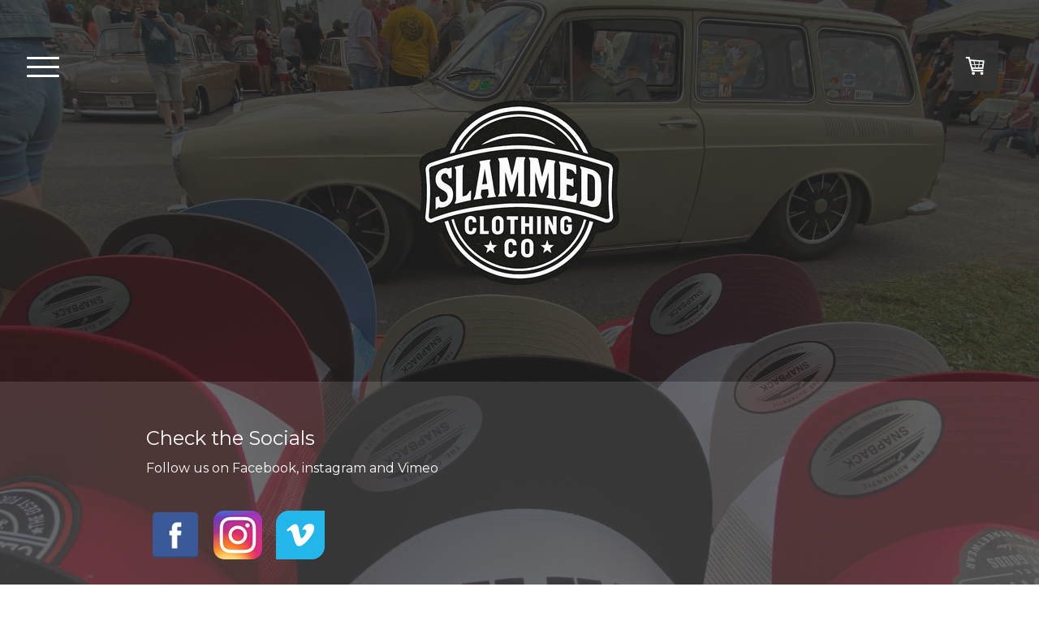

--- FILE ---
content_type: text/html; charset=UTF-8
request_url: https://www.slammedclothing.com/parts/cap-shop/
body_size: 11096
content:
<!DOCTYPE html>
<html lang="en-US"><head>
    <meta charset="utf-8"/>
    <link rel="dns-prefetch preconnect" href="https://u.jimcdn.com/" crossorigin="anonymous"/>
<link rel="dns-prefetch preconnect" href="https://assets.jimstatic.com/" crossorigin="anonymous"/>
<link rel="dns-prefetch preconnect" href="https://image.jimcdn.com" crossorigin="anonymous"/>
<link rel="dns-prefetch preconnect" href="https://fonts.jimstatic.com" crossorigin="anonymous"/>
<meta name="viewport" content="width=device-width, initial-scale=1"/>
<meta http-equiv="X-UA-Compatible" content="IE=edge"/>
<meta name="description" content=""/>
<meta name="robots" content="index, follow, archive"/>
<meta property="st:section" content=""/>
<meta name="generator" content="Jimdo Creator"/>
<meta name="twitter:title" content="Cap Shop"/>
<meta name="twitter:description" content="-"/>
<meta name="twitter:card" content="summary_large_image"/>
<meta property="og:url" content="http://www.slammedclothing.com/parts/cap-shop/"/>
<meta property="og:title" content="Cap Shop"/>
<meta property="og:description" content=""/>
<meta property="og:type" content="website"/>
<meta property="og:locale" content="en_US"/>
<meta property="og:site_name" content="Slammed Clothing Co. aircouture.."/>
<meta name="twitter:image" content="https://image.jimcdn.com/app/cms/image/transf/none/path/sb8f68e26cc8c5433/backgroundarea/id889682f773ea426/version/1759748842/image.jpg"/>
<meta property="og:image" content="https://image.jimcdn.com/app/cms/image/transf/none/path/sb8f68e26cc8c5433/backgroundarea/id889682f773ea426/version/1759748842/image.jpg"/>
<meta property="og:image:width" content="2000"/>
<meta property="og:image:height" content="1500"/>
<meta property="og:image:secure_url" content="https://image.jimcdn.com/app/cms/image/transf/none/path/sb8f68e26cc8c5433/backgroundarea/id889682f773ea426/version/1759748842/image.jpg"/><title>Cap Shop - Slammed Clothing Co. aircouture..</title>
<link rel="icon" type="image/png" href="[data-uri]"/>
    <link rel="alternate" type="application/rss+xml" title="Blog" href="https://www.slammedclothing.com/rss/blog"/>    
<link rel="canonical" href="https://www.slammedclothing.com/parts/cap-shop/"/>

        <script src="https://assets.jimstatic.com/ckies.js.7aeecda51e36f76cf70c.js"></script>

        <script src="https://assets.jimstatic.com/cookieControl.js.c1cea533ba5da95c3d32.js"></script>
    <script>window.CookieControlSet.setToNormal();</script>

    <style>html,body{margin:0}.hidden{display:none}.n{padding:5px}#cc-website-title a {text-decoration: none}.cc-m-image-align-1{text-align:left}.cc-m-image-align-2{text-align:right}.cc-m-image-align-3{text-align:center}</style>

        <link href="https://u.jimcdn.com/cms/o/sb8f68e26cc8c5433/layout/dm_ed11291f41d7f72a17b127a88d6dca4b/css/layout.css?t=1762012021" rel="stylesheet" type="text/css" id="jimdo_layout_css"/>
<script>     /* <![CDATA[ */     /*!  loadCss [c]2014 @scottjehl, Filament Group, Inc.  Licensed MIT */     window.loadCSS = window.loadCss = function(e,n,t){var r,l=window.document,a=l.createElement("link");if(n)r=n;else{var i=(l.body||l.getElementsByTagName("head")[0]).childNodes;r=i[i.length-1]}var o=l.styleSheets;a.rel="stylesheet",a.href=e,a.media="only x",r.parentNode.insertBefore(a,n?r:r.nextSibling);var d=function(e){for(var n=a.href,t=o.length;t--;)if(o[t].href===n)return e.call(a);setTimeout(function(){d(e)})};return a.onloadcssdefined=d,d(function(){a.media=t||"all"}),a};     window.onloadCSS = function(n,o){n.onload=function(){n.onload=null,o&&o.call(n)},"isApplicationInstalled"in navigator&&"onloadcssdefined"in n&&n.onloadcssdefined(o)}     /* ]]> */ </script>     <script>
// <![CDATA[
onloadCSS(loadCss('https://assets.jimstatic.com/web.css.d9361b6586f0098197fdc233c6461efe.css') , function() {
    this.id = 'jimdo_web_css';
});
// ]]>
</script>
<link href="https://assets.jimstatic.com/web.css.d9361b6586f0098197fdc233c6461efe.css" rel="preload" as="style"/>
<noscript>
<link href="https://assets.jimstatic.com/web.css.d9361b6586f0098197fdc233c6461efe.css" rel="stylesheet"/>
</noscript>
    <script>
    //<![CDATA[
        var jimdoData = {"isTestserver":false,"isLcJimdoCom":false,"isJimdoHelpCenter":false,"isProtectedPage":false,"cstok":"","cacheJsKey":"c134020a6434ec4164250b01d0ef8b36cc6fd0a1","cacheCssKey":"c134020a6434ec4164250b01d0ef8b36cc6fd0a1","cdnUrl":"https:\/\/assets.jimstatic.com\/","minUrl":"https:\/\/assets.jimstatic.com\/app\/cdn\/min\/file\/","authUrl":"https:\/\/a.jimdo.com\/","webPath":"https:\/\/www.slammedclothing.com\/","appUrl":"https:\/\/a.jimdo.com\/","cmsLanguage":"en_US","isFreePackage":false,"mobile":false,"isDevkitTemplateUsed":true,"isTemplateResponsive":true,"websiteId":"sb8f68e26cc8c5433","pageId":3219720925,"packageId":3,"shop":{"deliveryTimeTexts":{"1":"Ships within 1-3 days","2":"Ships within 3-5 days","3":"Delivery in 5-8 days"},"checkoutButtonText":"Check out now!","isReady":true,"currencyFormat":{"pattern":"\u00a4 #,##0.00;\u00a4 -#,##0.00","convertedPattern":"$ #,##0.00","symbols":{"GROUPING_SEPARATOR":".","DECIMAL_SEPARATOR":",","CURRENCY_SYMBOL":"\u20ac"}},"currencyLocale":"nl_NL"},"tr":{"gmap":{"searchNotFound":"The entered address doesn't exist or couldn't be found.","routeNotFound":"The driving directions couldn't be determined. Possible reasons: The starting address is not specific enough or it is too far from the destination address."},"shop":{"checkoutSubmit":{"next":"Next step","wait":"Please wait"},"paypalError":"An error has occurred. Please try again!","cartBar":"Go to Shopping Cart","maintenance":"Sorry, this store is not available at the moment. Please try again later.","addToCartOverlay":{"productInsertedText":"This item was added to your cart.","continueShoppingText":"Continue shopping","reloadPageText":"Refresh"},"notReadyText":"This store has not been completely set up.","numLeftText":"There are not more than {:num} of this item available at this time.","oneLeftText":"There is only one more of this item available."},"common":{"timeout":"Oops, it looks like there's been an error on our end and your last change didn't go through. Please try again in a minute. "},"form":{"badRequest":"An error has occurred! This form could not be submitted. Please try again later."}},"jQuery":"jimdoGen002","isJimdoMobileApp":false,"bgConfig":{"id":282061625,"type":"slideshow","options":{"fixed":true,"speed":40},"images":[{"id":11937031025,"url":"https:\/\/image.jimcdn.com\/app\/cms\/image\/transf\/none\/path\/sb8f68e26cc8c5433\/backgroundarea\/id889682f773ea426\/version\/1759748842\/image.jpg"},{"id":11937031225,"url":"https:\/\/image.jimcdn.com\/app\/cms\/image\/transf\/none\/path\/sb8f68e26cc8c5433\/backgroundarea\/i231c6ab79580435e\/version\/1759748843\/image.jpg"},{"id":11937031325,"url":"https:\/\/image.jimcdn.com\/app\/cms\/image\/transf\/none\/path\/sb8f68e26cc8c5433\/backgroundarea\/i3baf553c044d3aa1\/version\/1759748843\/image.jpg"},{"id":11937031425,"url":"https:\/\/image.jimcdn.com\/app\/cms\/image\/transf\/none\/path\/sb8f68e26cc8c5433\/backgroundarea\/i615ef69633f2c851\/version\/1759748843\/image.jpg"},{"id":11937031125,"url":"https:\/\/image.jimcdn.com\/app\/cms\/image\/transf\/none\/path\/sb8f68e26cc8c5433\/backgroundarea\/i83658ba8f2c3f4fb\/version\/1759748843\/image.jpg"},{"id":11937031725,"url":"https:\/\/image.jimcdn.com\/app\/cms\/image\/transf\/none\/path\/sb8f68e26cc8c5433\/backgroundarea\/i440d28e54281687a\/version\/1759748844\/image.jpg"},{"id":11937035525,"url":"https:\/\/image.jimcdn.com\/app\/cms\/image\/transf\/none\/path\/sb8f68e26cc8c5433\/backgroundarea\/id9252c9ae76950db\/version\/1759750140\/image.jpg"},{"id":11937031525,"url":"https:\/\/image.jimcdn.com\/app\/cms\/image\/transf\/none\/path\/sb8f68e26cc8c5433\/backgroundarea\/i32bd411b72ed3305\/version\/1759748843\/image.jpg"},{"id":11937031625,"url":"https:\/\/image.jimcdn.com\/app\/cms\/image\/transf\/none\/path\/sb8f68e26cc8c5433\/backgroundarea\/i92b3bfeffd74d119\/version\/1759748844\/image.jpg"},{"id":11937031825,"url":"https:\/\/image.jimcdn.com\/app\/cms\/image\/transf\/none\/path\/sb8f68e26cc8c5433\/backgroundarea\/ibd3877509c92c171\/version\/1759748844\/image.jpg"},{"id":11937035625,"url":"https:\/\/image.jimcdn.com\/app\/cms\/image\/transf\/none\/path\/sb8f68e26cc8c5433\/backgroundarea\/i8b1299e51da0f52d\/version\/1759750141\/image.jpg"},{"id":11937037325,"url":"https:\/\/image.jimcdn.com\/app\/cms\/image\/transf\/none\/path\/sb8f68e26cc8c5433\/backgroundarea\/ib54773e982ab9d9a\/version\/1759750542\/image.jpg"},{"id":11937037425,"url":"https:\/\/image.jimcdn.com\/app\/cms\/image\/transf\/none\/path\/sb8f68e26cc8c5433\/backgroundarea\/id132d0b6ac0d890d\/version\/1759750543\/image.jpg"},{"id":11945361125,"url":"https:\/\/image.jimcdn.com\/app\/cms\/image\/transf\/none\/path\/sb8f68e26cc8c5433\/backgroundarea\/icc18b250937d1f93\/version\/1762012006\/image.png"}]},"bgFullscreen":null,"responsiveBreakpointLandscape":767,"responsiveBreakpointPortrait":480,"copyableHeadlineLinks":false,"tocGeneration":false,"googlemapsConsoleKey":false,"loggingForAnalytics":false,"loggingForPredefinedPages":false,"isFacebookPixelIdEnabled":true,"userAccountId":"393838ca-a90a-48ce-8cf7-02bdb071764e"};
    // ]]>
</script>

     <script> (function(window) { 'use strict'; var regBuff = window.__regModuleBuffer = []; var regModuleBuffer = function() { var args = [].slice.call(arguments); regBuff.push(args); }; if (!window.regModule) { window.regModule = regModuleBuffer; } })(window); </script>
    <script src="https://assets.jimstatic.com/web.js.7778446e79a0c13073d7.js" async="true"></script>
    <script src="https://assets.jimstatic.com/at.js.db285b71839286136d00.js"></script>
    <script type="text/javascript">
//<![CDATA[

if(window.CookieControl.isCookieAllowed("fb_analytics")) {
    !function(f,b,e,v,n,t,s){if(f.fbq)return;n=f.fbq=function(){n.callMethod?
    n.callMethod.apply(n,arguments):n.queue.push(arguments)};if(!f._fbq)f._fbq=n;
    n.push=n;n.loaded=!0;n.version='2.0';n.agent='pljimdo';n.queue=[];t=b.createElement(e);t.async=!0;
    t.src=v;s=b.getElementsByTagName(e)[0];s.parentNode.insertBefore(t,s)}(window,
    document,'script','https://connect.facebook.net/en_US/fbevents.js');
    fbq('init', '559281791071572');
    fbq('track', 'PageView');
}

//]]>
</script>
</head>

<body class="body cc-page j-has-shop j-m-gallery-styles j-m-video-styles j-m-hr-styles j-m-header-styles j-m-text-styles j-m-emotionheader-styles j-m-htmlCode-styles j-m-rss-styles j-m-form-styles-disabled j-m-table-styles j-m-textWithImage-styles j-m-downloadDocument-styles j-m-imageSubtitle-styles j-m-flickr-styles j-m-googlemaps-styles j-m-blogSelection-styles-disabled j-m-comment-styles-disabled j-m-jimdo-styles j-m-profile-styles j-m-guestbook-styles j-m-promotion-styles j-m-twitter-styles j-m-hgrid-styles j-m-shoppingcart-styles j-m-catalog-styles j-m-product-styles-disabled j-m-facebook-styles j-m-sharebuttons-styles j-m-formnew-styles-disabled j-m-callToAction-styles j-m-turbo-styles j-m-spacing-styles j-m-googleplus-styles j-m-dummy-styles j-m-search-styles j-m-booking-styles j-footer-styles cc-pagemode-default cc-content-parent" id="page-3219720925">

<div id="cc-inner" class="cc-content-parent">

<input type="checkbox" id="jtpl-navigation-toggle-checkbox" class="jtpl-navigation-toggle-checkbox"/><!-- END _main.sass --><div class="jtpl-main cc-content-parent">

  <div class="jtpl-background-area" background-area=""></div>

  <!-- _navigation.sass -->
  <div class="jtpl-navigation">
    <nav class="jtpl-navigation__inner navigation-colors"><div data-container="navigation"><div class="j-nav-variant-nested"><ul class="cc-nav-level-0 j-nav-level-0"><li id="cc-nav-view-3214347725" class="jmd-nav__list-item-0 j-nav-has-children"><a href="/" data-link-title="Service">Service</a><span data-navi-toggle="cc-nav-view-3214347725" class="jmd-nav__toggle-button"></span><ul class="cc-nav-level-1 j-nav-level-1"><li id="cc-nav-view-3300187325" class="jmd-nav__list-item-1"><a href="/service/car-design/" data-link-title="Car design">Car design</a></li><li id="cc-nav-view-3273358225" class="jmd-nav__list-item-1"><a href="/service/logo-design/" data-link-title="Logo design">Logo design</a></li><li id="cc-nav-view-2757744525" class="jmd-nav__list-item-1"><a href="/service/ride-and-pride-concept/" data-link-title="Ride and Pride concept">Ride and Pride concept</a></li><li id="cc-nav-view-3320116325" class="jmd-nav__list-item-1"><a href="/service/custom-skatedeck/" data-link-title="Custom skatedeck">Custom skatedeck</a></li><li id="cc-nav-view-3294567425" class="jmd-nav__list-item-1"><a href="/service/sticker-design/" data-link-title="Sticker design">Sticker design</a></li><li id="cc-nav-view-3316901225" class="jmd-nav__list-item-1"><a href="/service/sponsoring/" data-link-title="Sponsoring">Sponsoring</a></li></ul></li><li id="cc-nav-view-3310897025" class="jmd-nav__list-item-0 j-nav-has-children cc-nav-parent j-nav-parent jmd-nav__item--parent"><a href="/parts/" data-link-title="Parts">Parts</a><span data-navi-toggle="cc-nav-view-3310897025" class="jmd-nav__toggle-button"></span><ul class="cc-nav-level-1 j-nav-level-1"><li id="cc-nav-view-3219720925" class="jmd-nav__list-item-1 j-nav-has-children cc-nav-current j-nav-current jmd-nav__item--current"><a href="/parts/cap-shop/" data-link-title="Cap Shop" class="cc-nav-current j-nav-current jmd-nav__link--current">Cap Shop</a><span data-navi-toggle="cc-nav-view-3219720925" class="jmd-nav__toggle-button"></span><ul class="cc-nav-level-2 j-nav-level-2"><li id="cc-nav-view-3219722125" class="jmd-nav__list-item-2"><a href="/parts/cap-shop/retro-trucker/" data-link-title="Retro trucker">Retro trucker</a></li><li id="cc-nav-view-3220286625" class="jmd-nav__list-item-2"><a href="/parts/cap-shop/classic-trucker/" data-link-title="Classic Trucker">Classic Trucker</a></li><li id="cc-nav-view-3219722225" class="jmd-nav__list-item-2"><a href="/parts/cap-shop/classic-snapback/" data-link-title="Classic Snapback">Classic Snapback</a></li><li id="cc-nav-view-3269801625" class="jmd-nav__list-item-2"><a href="/parts/cap-shop/limited-edition/" data-link-title="Limited Edition">Limited Edition</a></li><li id="cc-nav-view-3283987325" class="jmd-nav__list-item-2"><a href="/parts/cap-shop/beanie/" data-link-title="Beanie">Beanie</a></li></ul></li><li id="cc-nav-view-2757463225" class="jmd-nav__list-item-1 j-nav-has-children"><a href="/parts/streetwear-shop/" data-link-title="Streetwear Shop">Streetwear Shop</a><span data-navi-toggle="cc-nav-view-2757463225" class="jmd-nav__toggle-button"></span><ul class="cc-nav-level-2 j-nav-level-2"><li id="cc-nav-view-3297653525" class="jmd-nav__list-item-2"><a href="/parts/streetwear-shop/logo-collection/" data-link-title="Logo Collection">Logo Collection</a></li><li id="cc-nav-view-3302530825" class="jmd-nav__list-item-2"><a href="/parts/streetwear-shop/aircooled-collection/" data-link-title="Aircooled Collection">Aircooled Collection</a></li><li id="cc-nav-view-3220265725" class="jmd-nav__list-item-2"><a href="/parts/streetwear-shop/good-vibes-collection/" data-link-title="Good vibes Collection">Good vibes Collection</a></li><li id="cc-nav-view-3314962625" class="jmd-nav__list-item-2"><a href="/parts/streetwear-shop/low-essentials-collection/" data-link-title="Low essentials Collection">Low essentials Collection</a></li><li id="cc-nav-view-3315878625" class="jmd-nav__list-item-2"><a href="/parts/streetwear-shop/oldschool-collection/" data-link-title="Oldschool Collection">Oldschool Collection</a></li><li id="cc-nav-view-3316012925" class="jmd-nav__list-item-2"><a href="/parts/streetwear-shop/psychedelic-collection/" data-link-title="Psychedelic Collection">Psychedelic Collection</a></li></ul></li><li id="cc-nav-view-3270875725" class="jmd-nav__list-item-1"><a href="/parts/sticker-shop/" data-link-title="Sticker Shop">Sticker Shop</a></li><li id="cc-nav-view-3314301525" class="jmd-nav__list-item-1 j-nav-has-children"><a href="/parts/airfreshener-shop/" data-link-title="Airfreshener Shop">Airfreshener Shop</a><span data-navi-toggle="cc-nav-view-3314301525" class="jmd-nav__toggle-button"></span><ul class="cc-nav-level-2 j-nav-level-2"><li id="cc-nav-view-3314301725" class="jmd-nav__list-item-2"><a href="/parts/airfreshener-shop/slammed-co/" data-link-title="Slammed Co.">Slammed Co.</a></li><li id="cc-nav-view-3314349325" class="jmd-nav__list-item-2"><a href="/parts/airfreshener-shop/thrasher/" data-link-title="Thrasher">Thrasher</a></li><li id="cc-nav-view-3315773625" class="jmd-nav__list-item-2"><a href="/parts/airfreshener-shop/pussy-magnets/" data-link-title="Pussy Magnets">Pussy Magnets</a></li></ul></li><li id="cc-nav-view-3315619125" class="jmd-nav__list-item-1"><a href="/parts/die-cast-shop/" data-link-title="Die Cast shop">Die Cast shop</a></li><li id="cc-nav-view-3318149025" class="jmd-nav__list-item-1"><a href="/parts/skate-shop/" data-link-title="Skate shop">Skate shop</a></li><li id="cc-nav-view-3315619525" class="jmd-nav__list-item-1 j-nav-has-children"><a href="/parts/rc-shop/" data-link-title="RC Shop">RC Shop</a><span data-navi-toggle="cc-nav-view-3315619525" class="jmd-nav__toggle-button"></span><ul class="cc-nav-level-2 j-nav-level-2"><li id="cc-nav-view-3316543825" class="jmd-nav__list-item-2"><a href="/parts/rc-shop/decals/" data-link-title="Decals">Decals</a></li></ul></li><li id="cc-nav-view-3270875525" class="jmd-nav__list-item-1 j-nav-has-children"><a href="/parts/goodie-shop/" data-link-title="Goodie Shop">Goodie Shop</a><span data-navi-toggle="cc-nav-view-3270875525" class="jmd-nav__toggle-button"></span><ul class="cc-nav-level-2 j-nav-level-2"><li id="cc-nav-view-3302696225" class="jmd-nav__list-item-2"><a href="/parts/goodie-shop/window-decals/" data-link-title="Window decals">Window decals</a></li><li id="cc-nav-view-3319412625" class="jmd-nav__list-item-2"><a href="/parts/goodie-shop/us-license-plate/" data-link-title="US License plate">US License plate</a></li></ul></li></ul></li><li id="cc-nav-view-3223004325" class="jmd-nav__list-item-0 j-nav-has-children"><a href="/blog/" data-link-title="Blog">Blog</a><span data-navi-toggle="cc-nav-view-3223004325" class="jmd-nav__toggle-button"></span><ul class="cc-nav-level-1 j-nav-level-1"><li id="cc-nav-view-3229045525" class="jmd-nav__list-item-1"><a href="/blog/design/" data-link-title="Design">Design</a></li><li id="cc-nav-view-3229045725" class="jmd-nav__list-item-1"><a href="/blog/event/" data-link-title="Event">Event</a></li></ul></li><li id="cc-nav-view-3314256825" class="jmd-nav__list-item-0 j-nav-has-children"><a href="/side-hustle/" data-link-title="Side Hustle">Side Hustle</a><span data-navi-toggle="cc-nav-view-3314256825" class="jmd-nav__toggle-button"></span><ul class="cc-nav-level-1 j-nav-level-1"><li id="cc-nav-view-3306883225" class="jmd-nav__list-item-1"><a href="/side-hustle/airkultur-vanwear/" data-link-title="Airkultur Vanwear">Airkultur Vanwear</a></li><li id="cc-nav-view-3297206925" class="jmd-nav__list-item-1"><a href="/side-hustle/dropped-apparel/" data-link-title="Dropped Apparel">Dropped Apparel</a></li></ul></li><li id="cc-nav-view-3311828725" class="jmd-nav__list-item-0 j-nav-has-children"><a href="/slamfolio/" data-link-title="Slamfolio">Slamfolio</a><span data-navi-toggle="cc-nav-view-3311828725" class="jmd-nav__toggle-button"></span><ul class="cc-nav-level-1 j-nav-level-1"><li id="cc-nav-view-3311993725" class="jmd-nav__list-item-1"><a href="/slamfolio/cars/" data-link-title="Cars">Cars</a></li><li id="cc-nav-view-3311993825" class="jmd-nav__list-item-1"><a href="/slamfolio/events/" data-link-title="Events">Events</a></li><li id="cc-nav-view-3311993925" class="jmd-nav__list-item-1"><a href="/slamfolio/company/" data-link-title="Company">Company</a></li><li id="cc-nav-view-3311994325" class="jmd-nav__list-item-1"><a href="/slamfolio/logo/" data-link-title="Logo">Logo</a></li><li id="cc-nav-view-3313371625" class="jmd-nav__list-item-1"><a href="/slamfolio/fun/" data-link-title="Fun">Fun</a></li><li id="cc-nav-view-3316544625" class="jmd-nav__list-item-1"><a href="/slamfolio/collaboration/" data-link-title="Collaboration">Collaboration</a></li></ul></li><li id="cc-nav-view-2757777525" class="jmd-nav__list-item-0"><a href="/the-lowdown/" data-link-title="The Lowdown">The Lowdown</a></li></ul></div></div>
    </nav>
</div>
  <!-- END _navigation.sass -->

  <!-- _section-main.sass -->
  <div class="jtpl-section-main cc-content-parent">

    <div class="jtpl-content content-options cc-content-parent">

      <label for="jtpl-navigation-toggle-checkbox" class="jtpl-navigation-label">
        <span class="jtpl-navigation-borders border-options"></span>
      </label>

      <div class="jtpl-section-main__inner cc-content-parent">

        <!-- _header.sass -->
        <header class="jtpl-header"><div class="jtpl-logo">
            <div id="cc-website-logo" class="cc-single-module-element"><div id="cc-m-19750480025" class="j-module n j-imageSubtitle"><div class="cc-m-image-container"><figure class="cc-imagewrapper cc-m-image-align-3">
<a href="https://www.slammedclothing.com/" target="_self"><img srcset="https://image.jimcdn.com/app/cms/image/transf/dimension=300x10000:format=png/path/sb8f68e26cc8c5433/image/if19e879d76cab68b/version/1761989159/image.png 300w, https://image.jimcdn.com/app/cms/image/transf/dimension=320x10000:format=png/path/sb8f68e26cc8c5433/image/if19e879d76cab68b/version/1761989159/image.png 320w, https://image.jimcdn.com/app/cms/image/transf/dimension=600x10000:format=png/path/sb8f68e26cc8c5433/image/if19e879d76cab68b/version/1761989159/image.png 600w" sizes="(min-width: 300px) 300px, 100vw" id="cc-m-imagesubtitle-image-19750480025" src="https://image.jimcdn.com/app/cms/image/transf/dimension=300x10000:format=png/path/sb8f68e26cc8c5433/image/if19e879d76cab68b/version/1761989159/image.png" alt="" class="" data-src-width="1024" data-src-height="1024" data-src="https://image.jimcdn.com/app/cms/image/transf/dimension=300x10000:format=png/path/sb8f68e26cc8c5433/image/if19e879d76cab68b/version/1761989159/image.png" data-image-id="11687249425"/></a>    

</figure>
</div>
<div class="cc-clear"></div>
<script id="cc-m-reg-19750480025">// <![CDATA[

    window.regModule("module_imageSubtitle", {"data":{"imageExists":true,"hyperlink":"","hyperlink_target":"","hyperlinkAsString":"","pinterest":"0","id":19750480025,"widthEqualsContent":"0","resizeWidth":"300","resizeHeight":300},"id":19750480025});
// ]]>
</script></div></div>
          </div>
          <div class="jtpl-title">
            
          </div>
        </header><!-- END _header.sass --><div id="content_area" data-container="content"><div id="content_start"></div>
        
        <div id="cc-matrix-5712908825"></div>
        
        </div>

      </div>

    </div>

    <!-- _section-aside.sass -->
    <aside class="jtpl-sidebar sidebar-options"><div class="jtpl-sidebar__inner">
        <div data-container="sidebar"><div id="cc-matrix-4363004325"><div id="cc-m-14438843625" class="j-module n j-header "><h3 class="" id="cc-m-header-14438843625">Check the Socials</h3></div><div id="cc-m-14438843925" class="j-module n j-text "><p>
    Follow us on Facebook, instagram and Vimeo
</p>

<p style="text-align: left;">
     
</p></div><div id="cc-m-14447229225" class="j-module n j-gallery "><div class="cc-m-gallery-container ccgalerie clearover" id="cc-m-gallery-14447229225">
            <div class="thumb_pro3" id="gallery_thumb_8907987025" style="width:66px; height:66px;">
            <div class="innerthumbnail" style="width:66px; height:66px;">
                
                <a rel="lightbox[14447229225]" href="javascript:" data-href="https://image.jimcdn.com/app/cms/image/transf/none/path/sb8f68e26cc8c5433/image/ibf24cc4472c0f915/version/1714935754/image.png" data-title="https://www.facebook.com/slammedclothingco"><img src="https://image.jimcdn.com/app/cms/image/transf/dimension=60x60:format=png/path/sb8f68e26cc8c5433/image/ibf24cc4472c0f915/version/1714935754/image.png" data-orig-width="64" data-orig-height="64" alt="https://www.facebook.com/slammedclothingco"/></a>            </div>
        </div>
            <div class="thumb_pro3" id="gallery_thumb_8907987125" style="width:66px; height:66px;">
            <div class="innerthumbnail" style="width:66px; height:66px;">
                <a href="https://www.instagram.com/slammedclothingco/" target="_blank"><img src="https://image.jimcdn.com/app/cms/image/transf/dimension=60x60:format=png/path/sb8f68e26cc8c5433/image/ibe223f6915494102/version/1505163067/image.png" data-orig-width="200" data-orig-height="200" alt=""/></a>            </div>
        </div>
            <div class="thumb_pro3" id="gallery_thumb_8907987225" style="width:66px; height:66px;">
            <div class="innerthumbnail" style="width:66px; height:66px;">
                <a href="https://vimeo.com/user19552862" target="_blank"><img src="https://image.jimcdn.com/app/cms/image/transf/dimension=60x60:format=png/path/sb8f68e26cc8c5433/image/ief1771ffc6cb654c/version/1505163067/image.png" data-orig-width="256" data-orig-height="256" alt=""/></a>            </div>
        </div>
    </div>
<script id="cc-m-reg-14447229225">// <![CDATA[

    window.regModule("module_gallery", {"view":"1","countImages":3,"variant":"default","selector":"#cc-m-gallery-14447229225","imageCount":3,"enlargeable":"1","multiUpload":true,"autostart":1,"pause":"4","showSliderThumbnails":1,"coolSize":"1","coolPadding":"3","stackCount":"6","stackPadding":"3","options":{"pinterest":"0"},"id":14447229225});
// ]]>
</script></div></div></div>
      </div>
    </aside><!-- END _section-aside.sass --><!-- _footer.sass --><footer class="jtpl-footer footer-options"><div class="jtpl-footer__inner">
        <div id="contentfooter" data-container="footer">

    <div class="j-info-row"><sup>1</sup> Applies to shipping within Netherlands. Information about shipping policies for other countries can be found here: <a href="https://www.slammedclothing.com/j/shop/deliveryinfo">Payment and Delivery Information</a> <br/><sup>2</sup> including tax<br/></div>
    <div class="j-meta-links">
        <a href="//www.slammedclothing.com/j/shop/terms">Terms</a> | <a href="//www.slammedclothing.com/j/shop/withdrawal">Return Policy and Return Form</a> | <a href="//www.slammedclothing.com/j/shop/deliveryinfo" data-meta-link="shop_delivery_info">Payment and Delivery Information</a> | <a href="//www.slammedclothing.com/j/privacy">Privacy Policy</a> | <a id="cookie-policy" href="javascript:window.CookieControl.showCookieSettings();">Cookie Policy</a><br/>Copyr....AAAAAIGHT 2024. Keep rollin' low!    </div>

    <div class="j-admin-links">
            
    <span class="loggedout">
        <a rel="nofollow" id="login" href="/login">Log in</a>
    </span>

<span class="loggedin">
    <a rel="nofollow" id="logout" target="_top" href="https://cms.e.jimdo.com/app/cms/logout.php">
        Log out    </a>
    |
    <a rel="nofollow" id="edit" target="_top" href="https://a.jimdo.com/app/auth/signin/jumpcms/?page=3219720925">Edit</a>
</span>
        </div>

    
</div>

      </div>
    </footer><!-- END _footer.sass -->
</div>
  <!-- END _section-main.sass -->

  <!-- _cart.sass -->
  <div class="jtpl-cart">
    <div id="cc-sidecart-wrapper"><script>// <![CDATA[

    window.regModule("sidebar_shoppingcart", {"variant":"default","currencyLocale":"nl_NL","currencyFormat":{"pattern":"\u00a4 #,##0.00;\u00a4 -#,##0.00","convertedPattern":"$ #,##0.00","symbols":{"GROUPING_SEPARATOR":".","DECIMAL_SEPARATOR":",","CURRENCY_SYMBOL":"\u20ac"}},"tr":{"cart":{"subtotalText":"Subtotal","emptyBasketText":"Your shopping cart is empty."}}});
// ]]>
</script></div>
  </div>
  <!-- END _cart.sass -->

</div>
<!-- END _main.sass -->
</div>
    <ul class="cc-FloatingButtonBarContainer cc-FloatingButtonBarContainer-left hidden">

                    <!-- scroll to top button -->
            <li class="cc-FloatingButtonBarContainer-button-scroll">
                <a href="javascript:void(0);" title="Scroll to top">
                    <span>Scroll to top</span>
                </a>
            </li>
            <script>// <![CDATA[

    window.regModule("common_scrolltotop", []);
// ]]>
</script>    </ul>
    <script type="text/javascript">
//<![CDATA[
addAutomatedTracking('creator.website', track_anon);
//]]>
</script>
    
<div id="loginbox" class="hidden">

    <div id="loginbox-header">

    <a class="cc-close" title="Close this element" href="#">Close</a>

    <div class="c"></div>

</div>

<div id="loginbox-content">

        <div id="resendpw"></div>

        <div id="loginboxOuter"></div>
    </div>
</div>
<div id="loginbox-darklayer" class="hidden"></div>
<script>// <![CDATA[

    window.regModule("web_login", {"url":"https:\/\/www.slammedclothing.com\/","pageId":3219720925});
// ]]>
</script>


<div class="cc-individual-cookie-settings" id="cc-individual-cookie-settings" style="display: none" data-nosnippet="true">

</div>
<script>// <![CDATA[

    window.regModule("web_individualCookieSettings", {"categories":[{"type":"NECESSARY","name":"Strictly necessary","description":"Strictly necessary cookies guarantee functions without which this website would not function as intended. As a result these cookies cannot be deactivated. These cookies are used exclusively by this website and are therefore first party cookies. This means that all information stored in the cookies will be returned to this website.","required":true,"cookies":[{"key":"jimdo-cart-v1","name":"Jimdo-cart-v1","description":"Jimdo-cart-v1\n\nStrictly necessary local storage which stores information on your cart to enable purchases via this online store.\n\nProvider:\nJimdo GmbH, Stresemannstrasse 375, 22761 Hamburg Germany.\n\nCookie\/Local Storage Name: Jimdo-cart-v1.\nLifetime: Local storage does not expire.\n\nPrivacy Policy:\nhttps:\/\/www.jimdo.com\/info\/privacy\/","required":true},{"key":"cookielaw","name":"cookielaw","description":"Cookielaw\n\nThis cookie displays the Cookie Banner and saves the visitor's cookie preferences.\n\nProvider:\nJimdo GmbH, Stresemannstrasse 375, 22761 Hamburg, Germany.\n\nCookie Name: ckies_cookielaw\nCookie Lifetime: 1 year\n\nPrivacy Policy:\nhttps:\/\/www.jimdo.com\/info\/privacy\/\n","required":true},{"key":"phpsessionid","name":"PHPSESSIONID","description":"PHPSESSIONID\n\nStrictly necessary local storage for the correct functioning of this store.\n\nProvider:\nJimdo GmbH, Stresemannstrasse 375, 22761 Hamburg Germany\n\nCookie \/Local Storage Name: PHPSESSIONID\nLifetime: 1 session\n\nPrivacy Policy:\nhttps:\/\/www.jimdo.com\/info\/privacy\/","required":true},{"key":"control-cookies-wildcard","name":"ckies_*","description":"Jimdo Control Cookies\n\nControl Cookies for enabling services\/cookies selected by the site visitor and saving these cookie preferences.\n\nProvider:\nJimdo GmbH, Stresemannstrasse 375, 22761 Hamburg, Germany.\n\nCookie Names: ckies_*, ckies_postfinance, ckies_stripe, ckies_powr, ckies_google, ckies_cookielaw, ckies_ga, ckies_jimdo_analytics, ckies_fb_analytics, ckies_fr\n\nCookie Lifetime: 1 year\n\nPrivacy Policy:\nhttps:\/\/www.jimdo.com\/info\/privacy\/","required":true}]},{"type":"FUNCTIONAL","name":"Functional","description":"Functional cookies enable this website to provide you with certain functions and to store information already provided (such as registered name or language selection) in order to offer you improved and more personalized functions.","required":false,"cookies":[{"key":"powr-v2","name":"powr","description":"POWr.io Cookies\n\nThese cookies register anonymous, statistical data on the behavior of the visitor to this website and are responsible for ensuring the functionality of certain widgets utilized by this website. They are only used for internal analysis by the website operator, e.g. for the visitor counter, etc. \n\nProvider:\nPowr.io, POWr HQ, 340 Pine Street, San Francisco, California 94104, USA.\n\nCookie Names and Lifetime:\nahoy_unique_[unique id] (Lifetime: session), POWR_PRODUCTION  (Lifetime: session),  ahoy_visitor  (Lifetime: 2 years), ahoy_visit  (Lifetime: 1 day), src 30 Days Security, _gid Persistent (Lifetime: 1 day), NID (Domain: google.com, Lifetime: 180 days), 1P_JAR (Domain: google.com, Lifetime: 30 days), DV (Domain: google.com, Lifetime: 2 hours), SIDCC (Domain: google.com, Lifetime: 1 year), SID (Domain: google.com, Lifetime: 2 years), HSID (Domain: google.com, Lifetime: 2 years), SEARCH_SAMESITE (Domain: google.com, Lifetime: 6 months), __cfduid (Domain: powrcdn.com, Lifetime: 30 days).\n\nCookie Policy:\nhttps:\/\/www.powr.io\/privacy \n\nPrivacy Policy:\nhttps:\/\/www.powr.io\/privacy  ","required":false},{"key":"google_maps","name":"Google Maps","description":"Activating and saving this setting will enable the display of Google Maps on this website. \nProvider: Google LLC, 1600 Amphitheatre Parkway, Mountain View, CA 94043, USA or Google Ireland Limited, Gordon House, Barrow Street, Dublin 4, Ireland, if you are a resident of the EU.\nCookie name and Lifetime: google_maps ( Lifetime: 1 year).\nCookie policy: https:\/\/policies.google.com\/technologies\/cookies\nPrivacy policy: https:\/\/policies.google.com\/privacy","required":false}]},{"type":"PERFORMANCE","name":"Performance","description":"Performance cookies gather information on how a web page is used. We use them to better understand how our web pages are used in order to improve their appeal, content and functionality.","required":false,"cookies":[]},{"type":"MARKETING","name":"Marketing \/ Third Party","description":"Marketing \/ Third Party Cookies originate from external advertising companies (among others) and are used to gather information about the websites visited by you, in order to e.g. create targeted advertising for you.","required":false,"cookies":[{"key":"powr_marketing","name":"powr_marketing","description":"POWr.io Cookies \n \nThese cookies collect anonymous information for analysis purposes about how visitors use and interact with this website. \n \nProvider: \nPowr.io, POWr HQ, 340 Pine Street, San Francisco, California 94104, USA. \n \nCookie Names and Lifetime: \n__Secure-3PAPISID (domain: google.com, lifetime: 2 years), SAPISID (domain: google.com, lifetime: 2 years), APISID (domain: google.com, lifetime: 2 years), SSID (domain: google.com, lifetime: 2 years), __Secure-3PSID (domain: google.com, lifetime: 2 years), CC (domain: google.com, lifetime: 1 year), ANID (domain: google.com, lifetime: 10 years), OTZ (domain: google.com, lifetime: 1 month).\n \nCookie Policy: \nhttps:\/\/www.powr.io\/privacy \n \nPrivacy Policy: \nhttps:\/\/www.powr.io\/privacy","required":false},{"key":"fb_analytics","name":"fb_analytics","description":"Facebook Analytics\n\nThis is a tracking technology which utilizes the so-called, \"Facebook pixel\" from the social network Facebook and is used for website analysis, ad targeting, ad measurement and Facebook Custom audiences.\n\nProvider:\nFacebook Inc, 1 Hacker Way, Menlo Park, CA 94025, USA, or, if you are resident in the EU, Facebook Ireland Ltd, 4 Grand Canal Square, Grand Canal Harbour, Dublin 2, Ireland. \n\nCookie name(s): _fbp, fr\nCookie Lifetime: 90 days\n\nCookie Policy:\nhttps:\/\/www.facebook.com\/policies\/cookies\n\nPrivacy Policy:\nhttps:\/\/www.facebook.com\/policy.php","required":false}]}],"pagesWithoutCookieSettings":["\/j\/privacy"],"cookieSettingsHtmlUrl":"\/app\/module\/cookiesettings\/getcookiesettingshtml"});
// ]]>
</script>

</body>
</html>


--- FILE ---
content_type: application/javascript
request_url: https://a.jimdo.com/app/web/loginstate?callback=jQuery112003853959476856512_1762033353588&owi=sb8f68e26cc8c5433&_=1762033353589
body_size: 6
content:
jQuery112003853959476856512_1762033353588({"loginstate":false});